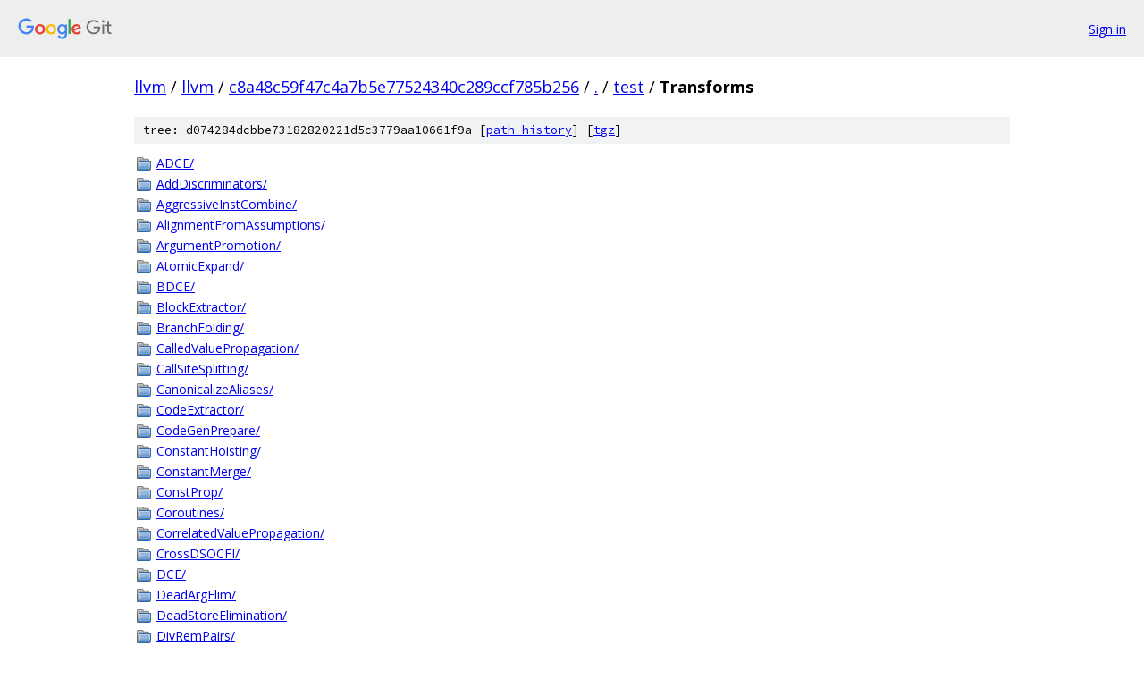

--- FILE ---
content_type: text/html; charset=utf-8
request_url: https://llvm.googlesource.com/llvm/+/c8a48c59f47c4a7b5e77524340c289ccf785b256/test/Transforms
body_size: 2535
content:
<!DOCTYPE html><html lang="en"><head><meta charset="utf-8"><meta name="viewport" content="width=device-width, initial-scale=1"><title>test/Transforms - llvm - Git at Google</title><link rel="stylesheet" type="text/css" href="/+static/base.css"><!-- default customHeadTagPart --></head><body class="Site"><header class="Site-header"><div class="Header"><a class="Header-image" href="/"><img src="//www.gstatic.com/images/branding/lockups/2x/lockup_git_color_108x24dp.png" width="108" height="24" alt="Google Git"></a><div class="Header-menu"> <a class="Header-menuItem" href="https://accounts.google.com/AccountChooser?faa=1&amp;continue=https://llvm.googlesource.com/login/llvm/%2B/c8a48c59f47c4a7b5e77524340c289ccf785b256/test/Transforms">Sign in</a> </div></div></header><div class="Site-content"><div class="Container "><div class="Breadcrumbs"><a class="Breadcrumbs-crumb" href="/?format=HTML">llvm</a> / <a class="Breadcrumbs-crumb" href="/llvm/">llvm</a> / <a class="Breadcrumbs-crumb" href="/llvm/+/c8a48c59f47c4a7b5e77524340c289ccf785b256">c8a48c59f47c4a7b5e77524340c289ccf785b256</a> / <a class="Breadcrumbs-crumb" href="/llvm/+/c8a48c59f47c4a7b5e77524340c289ccf785b256/">.</a> / <a class="Breadcrumbs-crumb" href="/llvm/+/c8a48c59f47c4a7b5e77524340c289ccf785b256/test">test</a> / <span class="Breadcrumbs-crumb">Transforms</span></div><div class="TreeDetail"><div class="u-sha1 u-monospace TreeDetail-sha1">tree: d074284dcbbe73182820221d5c3779aa10661f9a [<a href="/llvm/+log/c8a48c59f47c4a7b5e77524340c289ccf785b256/test/Transforms">path history</a>] <span>[<a href="/llvm/+archive/c8a48c59f47c4a7b5e77524340c289ccf785b256/test/Transforms.tar.gz">tgz</a>]</span></div><ol class="FileList"><li class="FileList-item FileList-item--gitTree" title="Tree - ADCE/"><a class="FileList-itemLink" href="/llvm/+/c8a48c59f47c4a7b5e77524340c289ccf785b256/test/Transforms/ADCE/">ADCE/</a></li><li class="FileList-item FileList-item--gitTree" title="Tree - AddDiscriminators/"><a class="FileList-itemLink" href="/llvm/+/c8a48c59f47c4a7b5e77524340c289ccf785b256/test/Transforms/AddDiscriminators/">AddDiscriminators/</a></li><li class="FileList-item FileList-item--gitTree" title="Tree - AggressiveInstCombine/"><a class="FileList-itemLink" href="/llvm/+/c8a48c59f47c4a7b5e77524340c289ccf785b256/test/Transforms/AggressiveInstCombine/">AggressiveInstCombine/</a></li><li class="FileList-item FileList-item--gitTree" title="Tree - AlignmentFromAssumptions/"><a class="FileList-itemLink" href="/llvm/+/c8a48c59f47c4a7b5e77524340c289ccf785b256/test/Transforms/AlignmentFromAssumptions/">AlignmentFromAssumptions/</a></li><li class="FileList-item FileList-item--gitTree" title="Tree - ArgumentPromotion/"><a class="FileList-itemLink" href="/llvm/+/c8a48c59f47c4a7b5e77524340c289ccf785b256/test/Transforms/ArgumentPromotion/">ArgumentPromotion/</a></li><li class="FileList-item FileList-item--gitTree" title="Tree - AtomicExpand/"><a class="FileList-itemLink" href="/llvm/+/c8a48c59f47c4a7b5e77524340c289ccf785b256/test/Transforms/AtomicExpand/">AtomicExpand/</a></li><li class="FileList-item FileList-item--gitTree" title="Tree - BDCE/"><a class="FileList-itemLink" href="/llvm/+/c8a48c59f47c4a7b5e77524340c289ccf785b256/test/Transforms/BDCE/">BDCE/</a></li><li class="FileList-item FileList-item--gitTree" title="Tree - BlockExtractor/"><a class="FileList-itemLink" href="/llvm/+/c8a48c59f47c4a7b5e77524340c289ccf785b256/test/Transforms/BlockExtractor/">BlockExtractor/</a></li><li class="FileList-item FileList-item--gitTree" title="Tree - BranchFolding/"><a class="FileList-itemLink" href="/llvm/+/c8a48c59f47c4a7b5e77524340c289ccf785b256/test/Transforms/BranchFolding/">BranchFolding/</a></li><li class="FileList-item FileList-item--gitTree" title="Tree - CalledValuePropagation/"><a class="FileList-itemLink" href="/llvm/+/c8a48c59f47c4a7b5e77524340c289ccf785b256/test/Transforms/CalledValuePropagation/">CalledValuePropagation/</a></li><li class="FileList-item FileList-item--gitTree" title="Tree - CallSiteSplitting/"><a class="FileList-itemLink" href="/llvm/+/c8a48c59f47c4a7b5e77524340c289ccf785b256/test/Transforms/CallSiteSplitting/">CallSiteSplitting/</a></li><li class="FileList-item FileList-item--gitTree" title="Tree - CanonicalizeAliases/"><a class="FileList-itemLink" href="/llvm/+/c8a48c59f47c4a7b5e77524340c289ccf785b256/test/Transforms/CanonicalizeAliases/">CanonicalizeAliases/</a></li><li class="FileList-item FileList-item--gitTree" title="Tree - CodeExtractor/"><a class="FileList-itemLink" href="/llvm/+/c8a48c59f47c4a7b5e77524340c289ccf785b256/test/Transforms/CodeExtractor/">CodeExtractor/</a></li><li class="FileList-item FileList-item--gitTree" title="Tree - CodeGenPrepare/"><a class="FileList-itemLink" href="/llvm/+/c8a48c59f47c4a7b5e77524340c289ccf785b256/test/Transforms/CodeGenPrepare/">CodeGenPrepare/</a></li><li class="FileList-item FileList-item--gitTree" title="Tree - ConstantHoisting/"><a class="FileList-itemLink" href="/llvm/+/c8a48c59f47c4a7b5e77524340c289ccf785b256/test/Transforms/ConstantHoisting/">ConstantHoisting/</a></li><li class="FileList-item FileList-item--gitTree" title="Tree - ConstantMerge/"><a class="FileList-itemLink" href="/llvm/+/c8a48c59f47c4a7b5e77524340c289ccf785b256/test/Transforms/ConstantMerge/">ConstantMerge/</a></li><li class="FileList-item FileList-item--gitTree" title="Tree - ConstProp/"><a class="FileList-itemLink" href="/llvm/+/c8a48c59f47c4a7b5e77524340c289ccf785b256/test/Transforms/ConstProp/">ConstProp/</a></li><li class="FileList-item FileList-item--gitTree" title="Tree - Coroutines/"><a class="FileList-itemLink" href="/llvm/+/c8a48c59f47c4a7b5e77524340c289ccf785b256/test/Transforms/Coroutines/">Coroutines/</a></li><li class="FileList-item FileList-item--gitTree" title="Tree - CorrelatedValuePropagation/"><a class="FileList-itemLink" href="/llvm/+/c8a48c59f47c4a7b5e77524340c289ccf785b256/test/Transforms/CorrelatedValuePropagation/">CorrelatedValuePropagation/</a></li><li class="FileList-item FileList-item--gitTree" title="Tree - CrossDSOCFI/"><a class="FileList-itemLink" href="/llvm/+/c8a48c59f47c4a7b5e77524340c289ccf785b256/test/Transforms/CrossDSOCFI/">CrossDSOCFI/</a></li><li class="FileList-item FileList-item--gitTree" title="Tree - DCE/"><a class="FileList-itemLink" href="/llvm/+/c8a48c59f47c4a7b5e77524340c289ccf785b256/test/Transforms/DCE/">DCE/</a></li><li class="FileList-item FileList-item--gitTree" title="Tree - DeadArgElim/"><a class="FileList-itemLink" href="/llvm/+/c8a48c59f47c4a7b5e77524340c289ccf785b256/test/Transforms/DeadArgElim/">DeadArgElim/</a></li><li class="FileList-item FileList-item--gitTree" title="Tree - DeadStoreElimination/"><a class="FileList-itemLink" href="/llvm/+/c8a48c59f47c4a7b5e77524340c289ccf785b256/test/Transforms/DeadStoreElimination/">DeadStoreElimination/</a></li><li class="FileList-item FileList-item--gitTree" title="Tree - DivRemPairs/"><a class="FileList-itemLink" href="/llvm/+/c8a48c59f47c4a7b5e77524340c289ccf785b256/test/Transforms/DivRemPairs/">DivRemPairs/</a></li><li class="FileList-item FileList-item--gitTree" title="Tree - EarlyCSE/"><a class="FileList-itemLink" href="/llvm/+/c8a48c59f47c4a7b5e77524340c289ccf785b256/test/Transforms/EarlyCSE/">EarlyCSE/</a></li><li class="FileList-item FileList-item--gitTree" title="Tree - EliminateAvailableExternally/"><a class="FileList-itemLink" href="/llvm/+/c8a48c59f47c4a7b5e77524340c289ccf785b256/test/Transforms/EliminateAvailableExternally/">EliminateAvailableExternally/</a></li><li class="FileList-item FileList-item--gitTree" title="Tree - EntryExitInstrumenter/"><a class="FileList-itemLink" href="/llvm/+/c8a48c59f47c4a7b5e77524340c289ccf785b256/test/Transforms/EntryExitInstrumenter/">EntryExitInstrumenter/</a></li><li class="FileList-item FileList-item--gitTree" title="Tree - ExpandMemCmp/"><a class="FileList-itemLink" href="/llvm/+/c8a48c59f47c4a7b5e77524340c289ccf785b256/test/Transforms/ExpandMemCmp/">ExpandMemCmp/</a></li><li class="FileList-item FileList-item--gitTree" title="Tree - Float2Int/"><a class="FileList-itemLink" href="/llvm/+/c8a48c59f47c4a7b5e77524340c289ccf785b256/test/Transforms/Float2Int/">Float2Int/</a></li><li class="FileList-item FileList-item--gitTree" title="Tree - ForcedFunctionAttrs/"><a class="FileList-itemLink" href="/llvm/+/c8a48c59f47c4a7b5e77524340c289ccf785b256/test/Transforms/ForcedFunctionAttrs/">ForcedFunctionAttrs/</a></li><li class="FileList-item FileList-item--gitTree" title="Tree - FunctionAttrs/"><a class="FileList-itemLink" href="/llvm/+/c8a48c59f47c4a7b5e77524340c289ccf785b256/test/Transforms/FunctionAttrs/">FunctionAttrs/</a></li><li class="FileList-item FileList-item--gitTree" title="Tree - FunctionImport/"><a class="FileList-itemLink" href="/llvm/+/c8a48c59f47c4a7b5e77524340c289ccf785b256/test/Transforms/FunctionImport/">FunctionImport/</a></li><li class="FileList-item FileList-item--gitTree" title="Tree - GCOVProfiling/"><a class="FileList-itemLink" href="/llvm/+/c8a48c59f47c4a7b5e77524340c289ccf785b256/test/Transforms/GCOVProfiling/">GCOVProfiling/</a></li><li class="FileList-item FileList-item--gitTree" title="Tree - GlobalDCE/"><a class="FileList-itemLink" href="/llvm/+/c8a48c59f47c4a7b5e77524340c289ccf785b256/test/Transforms/GlobalDCE/">GlobalDCE/</a></li><li class="FileList-item FileList-item--gitTree" title="Tree - GlobalMerge/"><a class="FileList-itemLink" href="/llvm/+/c8a48c59f47c4a7b5e77524340c289ccf785b256/test/Transforms/GlobalMerge/">GlobalMerge/</a></li><li class="FileList-item FileList-item--gitTree" title="Tree - GlobalOpt/"><a class="FileList-itemLink" href="/llvm/+/c8a48c59f47c4a7b5e77524340c289ccf785b256/test/Transforms/GlobalOpt/">GlobalOpt/</a></li><li class="FileList-item FileList-item--gitTree" title="Tree - GlobalSplit/"><a class="FileList-itemLink" href="/llvm/+/c8a48c59f47c4a7b5e77524340c289ccf785b256/test/Transforms/GlobalSplit/">GlobalSplit/</a></li><li class="FileList-item FileList-item--gitTree" title="Tree - GuardWidening/"><a class="FileList-itemLink" href="/llvm/+/c8a48c59f47c4a7b5e77524340c289ccf785b256/test/Transforms/GuardWidening/">GuardWidening/</a></li><li class="FileList-item FileList-item--gitTree" title="Tree - GVN/"><a class="FileList-itemLink" href="/llvm/+/c8a48c59f47c4a7b5e77524340c289ccf785b256/test/Transforms/GVN/">GVN/</a></li><li class="FileList-item FileList-item--gitTree" title="Tree - GVNHoist/"><a class="FileList-itemLink" href="/llvm/+/c8a48c59f47c4a7b5e77524340c289ccf785b256/test/Transforms/GVNHoist/">GVNHoist/</a></li><li class="FileList-item FileList-item--gitTree" title="Tree - GVNSink/"><a class="FileList-itemLink" href="/llvm/+/c8a48c59f47c4a7b5e77524340c289ccf785b256/test/Transforms/GVNSink/">GVNSink/</a></li><li class="FileList-item FileList-item--gitTree" title="Tree - HotColdSplit/"><a class="FileList-itemLink" href="/llvm/+/c8a48c59f47c4a7b5e77524340c289ccf785b256/test/Transforms/HotColdSplit/">HotColdSplit/</a></li><li class="FileList-item FileList-item--gitTree" title="Tree - IndirectBrExpand/"><a class="FileList-itemLink" href="/llvm/+/c8a48c59f47c4a7b5e77524340c289ccf785b256/test/Transforms/IndirectBrExpand/">IndirectBrExpand/</a></li><li class="FileList-item FileList-item--gitTree" title="Tree - IndVarSimplify/"><a class="FileList-itemLink" href="/llvm/+/c8a48c59f47c4a7b5e77524340c289ccf785b256/test/Transforms/IndVarSimplify/">IndVarSimplify/</a></li><li class="FileList-item FileList-item--gitTree" title="Tree - InferAddressSpaces/"><a class="FileList-itemLink" href="/llvm/+/c8a48c59f47c4a7b5e77524340c289ccf785b256/test/Transforms/InferAddressSpaces/">InferAddressSpaces/</a></li><li class="FileList-item FileList-item--gitTree" title="Tree - InferFunctionAttrs/"><a class="FileList-itemLink" href="/llvm/+/c8a48c59f47c4a7b5e77524340c289ccf785b256/test/Transforms/InferFunctionAttrs/">InferFunctionAttrs/</a></li><li class="FileList-item FileList-item--gitTree" title="Tree - Inline/"><a class="FileList-itemLink" href="/llvm/+/c8a48c59f47c4a7b5e77524340c289ccf785b256/test/Transforms/Inline/">Inline/</a></li><li class="FileList-item FileList-item--gitTree" title="Tree - InstCombine/"><a class="FileList-itemLink" href="/llvm/+/c8a48c59f47c4a7b5e77524340c289ccf785b256/test/Transforms/InstCombine/">InstCombine/</a></li><li class="FileList-item FileList-item--gitTree" title="Tree - InstMerge/"><a class="FileList-itemLink" href="/llvm/+/c8a48c59f47c4a7b5e77524340c289ccf785b256/test/Transforms/InstMerge/">InstMerge/</a></li><li class="FileList-item FileList-item--gitTree" title="Tree - InstNamer/"><a class="FileList-itemLink" href="/llvm/+/c8a48c59f47c4a7b5e77524340c289ccf785b256/test/Transforms/InstNamer/">InstNamer/</a></li><li class="FileList-item FileList-item--gitTree" title="Tree - InstSimplify/"><a class="FileList-itemLink" href="/llvm/+/c8a48c59f47c4a7b5e77524340c289ccf785b256/test/Transforms/InstSimplify/">InstSimplify/</a></li><li class="FileList-item FileList-item--gitTree" title="Tree - InterleavedAccess/"><a class="FileList-itemLink" href="/llvm/+/c8a48c59f47c4a7b5e77524340c289ccf785b256/test/Transforms/InterleavedAccess/">InterleavedAccess/</a></li><li class="FileList-item FileList-item--gitTree" title="Tree - Internalize/"><a class="FileList-itemLink" href="/llvm/+/c8a48c59f47c4a7b5e77524340c289ccf785b256/test/Transforms/Internalize/">Internalize/</a></li><li class="FileList-item FileList-item--gitTree" title="Tree - IPConstantProp/"><a class="FileList-itemLink" href="/llvm/+/c8a48c59f47c4a7b5e77524340c289ccf785b256/test/Transforms/IPConstantProp/">IPConstantProp/</a></li><li class="FileList-item FileList-item--gitTree" title="Tree - IRCE/"><a class="FileList-itemLink" href="/llvm/+/c8a48c59f47c4a7b5e77524340c289ccf785b256/test/Transforms/IRCE/">IRCE/</a></li><li class="FileList-item FileList-item--gitTree" title="Tree - JumpThreading/"><a class="FileList-itemLink" href="/llvm/+/c8a48c59f47c4a7b5e77524340c289ccf785b256/test/Transforms/JumpThreading/">JumpThreading/</a></li><li class="FileList-item FileList-item--gitTree" title="Tree - LCSSA/"><a class="FileList-itemLink" href="/llvm/+/c8a48c59f47c4a7b5e77524340c289ccf785b256/test/Transforms/LCSSA/">LCSSA/</a></li><li class="FileList-item FileList-item--gitTree" title="Tree - LICM/"><a class="FileList-itemLink" href="/llvm/+/c8a48c59f47c4a7b5e77524340c289ccf785b256/test/Transforms/LICM/">LICM/</a></li><li class="FileList-item FileList-item--gitTree" title="Tree - LoadStoreVectorizer/"><a class="FileList-itemLink" href="/llvm/+/c8a48c59f47c4a7b5e77524340c289ccf785b256/test/Transforms/LoadStoreVectorizer/">LoadStoreVectorizer/</a></li><li class="FileList-item FileList-item--gitTree" title="Tree - LoopDataPrefetch/"><a class="FileList-itemLink" href="/llvm/+/c8a48c59f47c4a7b5e77524340c289ccf785b256/test/Transforms/LoopDataPrefetch/">LoopDataPrefetch/</a></li><li class="FileList-item FileList-item--gitTree" title="Tree - LoopDeletion/"><a class="FileList-itemLink" href="/llvm/+/c8a48c59f47c4a7b5e77524340c289ccf785b256/test/Transforms/LoopDeletion/">LoopDeletion/</a></li><li class="FileList-item FileList-item--gitTree" title="Tree - LoopDistribute/"><a class="FileList-itemLink" href="/llvm/+/c8a48c59f47c4a7b5e77524340c289ccf785b256/test/Transforms/LoopDistribute/">LoopDistribute/</a></li><li class="FileList-item FileList-item--gitTree" title="Tree - LoopIdiom/"><a class="FileList-itemLink" href="/llvm/+/c8a48c59f47c4a7b5e77524340c289ccf785b256/test/Transforms/LoopIdiom/">LoopIdiom/</a></li><li class="FileList-item FileList-item--gitTree" title="Tree - LoopInstSimplify/"><a class="FileList-itemLink" href="/llvm/+/c8a48c59f47c4a7b5e77524340c289ccf785b256/test/Transforms/LoopInstSimplify/">LoopInstSimplify/</a></li><li class="FileList-item FileList-item--gitTree" title="Tree - LoopInterchange/"><a class="FileList-itemLink" href="/llvm/+/c8a48c59f47c4a7b5e77524340c289ccf785b256/test/Transforms/LoopInterchange/">LoopInterchange/</a></li><li class="FileList-item FileList-item--gitTree" title="Tree - LoopLoadElim/"><a class="FileList-itemLink" href="/llvm/+/c8a48c59f47c4a7b5e77524340c289ccf785b256/test/Transforms/LoopLoadElim/">LoopLoadElim/</a></li><li class="FileList-item FileList-item--gitTree" title="Tree - LoopPredication/"><a class="FileList-itemLink" href="/llvm/+/c8a48c59f47c4a7b5e77524340c289ccf785b256/test/Transforms/LoopPredication/">LoopPredication/</a></li><li class="FileList-item FileList-item--gitTree" title="Tree - LoopReroll/"><a class="FileList-itemLink" href="/llvm/+/c8a48c59f47c4a7b5e77524340c289ccf785b256/test/Transforms/LoopReroll/">LoopReroll/</a></li><li class="FileList-item FileList-item--gitTree" title="Tree - LoopRotate/"><a class="FileList-itemLink" href="/llvm/+/c8a48c59f47c4a7b5e77524340c289ccf785b256/test/Transforms/LoopRotate/">LoopRotate/</a></li><li class="FileList-item FileList-item--gitTree" title="Tree - LoopSimplify/"><a class="FileList-itemLink" href="/llvm/+/c8a48c59f47c4a7b5e77524340c289ccf785b256/test/Transforms/LoopSimplify/">LoopSimplify/</a></li><li class="FileList-item FileList-item--gitTree" title="Tree - LoopSimplifyCFG/"><a class="FileList-itemLink" href="/llvm/+/c8a48c59f47c4a7b5e77524340c289ccf785b256/test/Transforms/LoopSimplifyCFG/">LoopSimplifyCFG/</a></li><li class="FileList-item FileList-item--gitTree" title="Tree - LoopStrengthReduce/"><a class="FileList-itemLink" href="/llvm/+/c8a48c59f47c4a7b5e77524340c289ccf785b256/test/Transforms/LoopStrengthReduce/">LoopStrengthReduce/</a></li><li class="FileList-item FileList-item--gitTree" title="Tree - LoopTransformWarning/"><a class="FileList-itemLink" href="/llvm/+/c8a48c59f47c4a7b5e77524340c289ccf785b256/test/Transforms/LoopTransformWarning/">LoopTransformWarning/</a></li><li class="FileList-item FileList-item--gitTree" title="Tree - LoopUnroll/"><a class="FileList-itemLink" href="/llvm/+/c8a48c59f47c4a7b5e77524340c289ccf785b256/test/Transforms/LoopUnroll/">LoopUnroll/</a></li><li class="FileList-item FileList-item--gitTree" title="Tree - LoopUnrollAndJam/"><a class="FileList-itemLink" href="/llvm/+/c8a48c59f47c4a7b5e77524340c289ccf785b256/test/Transforms/LoopUnrollAndJam/">LoopUnrollAndJam/</a></li><li class="FileList-item FileList-item--gitTree" title="Tree - LoopUnswitch/"><a class="FileList-itemLink" href="/llvm/+/c8a48c59f47c4a7b5e77524340c289ccf785b256/test/Transforms/LoopUnswitch/">LoopUnswitch/</a></li><li class="FileList-item FileList-item--gitTree" title="Tree - LoopVectorize/"><a class="FileList-itemLink" href="/llvm/+/c8a48c59f47c4a7b5e77524340c289ccf785b256/test/Transforms/LoopVectorize/">LoopVectorize/</a></li><li class="FileList-item FileList-item--gitTree" title="Tree - LoopVersioning/"><a class="FileList-itemLink" href="/llvm/+/c8a48c59f47c4a7b5e77524340c289ccf785b256/test/Transforms/LoopVersioning/">LoopVersioning/</a></li><li class="FileList-item FileList-item--gitTree" title="Tree - LoopVersioningLICM/"><a class="FileList-itemLink" href="/llvm/+/c8a48c59f47c4a7b5e77524340c289ccf785b256/test/Transforms/LoopVersioningLICM/">LoopVersioningLICM/</a></li><li class="FileList-item FileList-item--gitTree" title="Tree - LowerAtomic/"><a class="FileList-itemLink" href="/llvm/+/c8a48c59f47c4a7b5e77524340c289ccf785b256/test/Transforms/LowerAtomic/">LowerAtomic/</a></li><li class="FileList-item FileList-item--gitTree" title="Tree - LowerExpectIntrinsic/"><a class="FileList-itemLink" href="/llvm/+/c8a48c59f47c4a7b5e77524340c289ccf785b256/test/Transforms/LowerExpectIntrinsic/">LowerExpectIntrinsic/</a></li><li class="FileList-item FileList-item--gitTree" title="Tree - LowerGuardIntrinsic/"><a class="FileList-itemLink" href="/llvm/+/c8a48c59f47c4a7b5e77524340c289ccf785b256/test/Transforms/LowerGuardIntrinsic/">LowerGuardIntrinsic/</a></li><li class="FileList-item FileList-item--gitTree" title="Tree - LowerInvoke/"><a class="FileList-itemLink" href="/llvm/+/c8a48c59f47c4a7b5e77524340c289ccf785b256/test/Transforms/LowerInvoke/">LowerInvoke/</a></li><li class="FileList-item FileList-item--gitTree" title="Tree - LowerSwitch/"><a class="FileList-itemLink" href="/llvm/+/c8a48c59f47c4a7b5e77524340c289ccf785b256/test/Transforms/LowerSwitch/">LowerSwitch/</a></li><li class="FileList-item FileList-item--gitTree" title="Tree - LowerTypeTests/"><a class="FileList-itemLink" href="/llvm/+/c8a48c59f47c4a7b5e77524340c289ccf785b256/test/Transforms/LowerTypeTests/">LowerTypeTests/</a></li><li class="FileList-item FileList-item--gitTree" title="Tree - LowerWidenableCondition/"><a class="FileList-itemLink" href="/llvm/+/c8a48c59f47c4a7b5e77524340c289ccf785b256/test/Transforms/LowerWidenableCondition/">LowerWidenableCondition/</a></li><li class="FileList-item FileList-item--gitTree" title="Tree - MakeGuardsExplicit/"><a class="FileList-itemLink" href="/llvm/+/c8a48c59f47c4a7b5e77524340c289ccf785b256/test/Transforms/MakeGuardsExplicit/">MakeGuardsExplicit/</a></li><li class="FileList-item FileList-item--gitTree" title="Tree - Mem2Reg/"><a class="FileList-itemLink" href="/llvm/+/c8a48c59f47c4a7b5e77524340c289ccf785b256/test/Transforms/Mem2Reg/">Mem2Reg/</a></li><li class="FileList-item FileList-item--gitTree" title="Tree - MemCpyOpt/"><a class="FileList-itemLink" href="/llvm/+/c8a48c59f47c4a7b5e77524340c289ccf785b256/test/Transforms/MemCpyOpt/">MemCpyOpt/</a></li><li class="FileList-item FileList-item--gitTree" title="Tree - MergeFunc/"><a class="FileList-itemLink" href="/llvm/+/c8a48c59f47c4a7b5e77524340c289ccf785b256/test/Transforms/MergeFunc/">MergeFunc/</a></li><li class="FileList-item FileList-item--gitTree" title="Tree - MergeICmps/"><a class="FileList-itemLink" href="/llvm/+/c8a48c59f47c4a7b5e77524340c289ccf785b256/test/Transforms/MergeICmps/">MergeICmps/</a></li><li class="FileList-item FileList-item--gitTree" title="Tree - MetaRenamer/"><a class="FileList-itemLink" href="/llvm/+/c8a48c59f47c4a7b5e77524340c289ccf785b256/test/Transforms/MetaRenamer/">MetaRenamer/</a></li><li class="FileList-item FileList-item--gitTree" title="Tree - NameAnonGlobals/"><a class="FileList-itemLink" href="/llvm/+/c8a48c59f47c4a7b5e77524340c289ccf785b256/test/Transforms/NameAnonGlobals/">NameAnonGlobals/</a></li><li class="FileList-item FileList-item--gitTree" title="Tree - NaryReassociate/"><a class="FileList-itemLink" href="/llvm/+/c8a48c59f47c4a7b5e77524340c289ccf785b256/test/Transforms/NaryReassociate/">NaryReassociate/</a></li><li class="FileList-item FileList-item--gitTree" title="Tree - NewGVN/"><a class="FileList-itemLink" href="/llvm/+/c8a48c59f47c4a7b5e77524340c289ccf785b256/test/Transforms/NewGVN/">NewGVN/</a></li><li class="FileList-item FileList-item--gitTree" title="Tree - ObjCARC/"><a class="FileList-itemLink" href="/llvm/+/c8a48c59f47c4a7b5e77524340c289ccf785b256/test/Transforms/ObjCARC/">ObjCARC/</a></li><li class="FileList-item FileList-item--gitTree" title="Tree - PartiallyInlineLibCalls/"><a class="FileList-itemLink" href="/llvm/+/c8a48c59f47c4a7b5e77524340c289ccf785b256/test/Transforms/PartiallyInlineLibCalls/">PartiallyInlineLibCalls/</a></li><li class="FileList-item FileList-item--gitTree" title="Tree - PGOProfile/"><a class="FileList-itemLink" href="/llvm/+/c8a48c59f47c4a7b5e77524340c289ccf785b256/test/Transforms/PGOProfile/">PGOProfile/</a></li><li class="FileList-item FileList-item--gitTree" title="Tree - PhaseOrdering/"><a class="FileList-itemLink" href="/llvm/+/c8a48c59f47c4a7b5e77524340c289ccf785b256/test/Transforms/PhaseOrdering/">PhaseOrdering/</a></li><li class="FileList-item FileList-item--gitTree" title="Tree - PlaceSafepoints/"><a class="FileList-itemLink" href="/llvm/+/c8a48c59f47c4a7b5e77524340c289ccf785b256/test/Transforms/PlaceSafepoints/">PlaceSafepoints/</a></li><li class="FileList-item FileList-item--gitTree" title="Tree - PreISelIntrinsicLowering/"><a class="FileList-itemLink" href="/llvm/+/c8a48c59f47c4a7b5e77524340c289ccf785b256/test/Transforms/PreISelIntrinsicLowering/">PreISelIntrinsicLowering/</a></li><li class="FileList-item FileList-item--gitTree" title="Tree - PruneEH/"><a class="FileList-itemLink" href="/llvm/+/c8a48c59f47c4a7b5e77524340c289ccf785b256/test/Transforms/PruneEH/">PruneEH/</a></li><li class="FileList-item FileList-item--gitTree" title="Tree - Reassociate/"><a class="FileList-itemLink" href="/llvm/+/c8a48c59f47c4a7b5e77524340c289ccf785b256/test/Transforms/Reassociate/">Reassociate/</a></li><li class="FileList-item FileList-item--gitTree" title="Tree - Reg2Mem/"><a class="FileList-itemLink" href="/llvm/+/c8a48c59f47c4a7b5e77524340c289ccf785b256/test/Transforms/Reg2Mem/">Reg2Mem/</a></li><li class="FileList-item FileList-item--gitTree" title="Tree - RewriteStatepointsForGC/"><a class="FileList-itemLink" href="/llvm/+/c8a48c59f47c4a7b5e77524340c289ccf785b256/test/Transforms/RewriteStatepointsForGC/">RewriteStatepointsForGC/</a></li><li class="FileList-item FileList-item--gitTree" title="Tree - SafeStack/"><a class="FileList-itemLink" href="/llvm/+/c8a48c59f47c4a7b5e77524340c289ccf785b256/test/Transforms/SafeStack/">SafeStack/</a></li><li class="FileList-item FileList-item--gitTree" title="Tree - SampleProfile/"><a class="FileList-itemLink" href="/llvm/+/c8a48c59f47c4a7b5e77524340c289ccf785b256/test/Transforms/SampleProfile/">SampleProfile/</a></li><li class="FileList-item FileList-item--gitTree" title="Tree - ScalarizeMaskedMemIntrin/"><a class="FileList-itemLink" href="/llvm/+/c8a48c59f47c4a7b5e77524340c289ccf785b256/test/Transforms/ScalarizeMaskedMemIntrin/">ScalarizeMaskedMemIntrin/</a></li><li class="FileList-item FileList-item--gitTree" title="Tree - Scalarizer/"><a class="FileList-itemLink" href="/llvm/+/c8a48c59f47c4a7b5e77524340c289ccf785b256/test/Transforms/Scalarizer/">Scalarizer/</a></li><li class="FileList-item FileList-item--gitTree" title="Tree - SCCP/"><a class="FileList-itemLink" href="/llvm/+/c8a48c59f47c4a7b5e77524340c289ccf785b256/test/Transforms/SCCP/">SCCP/</a></li><li class="FileList-item FileList-item--gitTree" title="Tree - SeparateConstOffsetFromGEP/"><a class="FileList-itemLink" href="/llvm/+/c8a48c59f47c4a7b5e77524340c289ccf785b256/test/Transforms/SeparateConstOffsetFromGEP/">SeparateConstOffsetFromGEP/</a></li><li class="FileList-item FileList-item--gitTree" title="Tree - SimpleLoopUnswitch/"><a class="FileList-itemLink" href="/llvm/+/c8a48c59f47c4a7b5e77524340c289ccf785b256/test/Transforms/SimpleLoopUnswitch/">SimpleLoopUnswitch/</a></li><li class="FileList-item FileList-item--gitTree" title="Tree - SimplifyCFG/"><a class="FileList-itemLink" href="/llvm/+/c8a48c59f47c4a7b5e77524340c289ccf785b256/test/Transforms/SimplifyCFG/">SimplifyCFG/</a></li><li class="FileList-item FileList-item--gitTree" title="Tree - Sink/"><a class="FileList-itemLink" href="/llvm/+/c8a48c59f47c4a7b5e77524340c289ccf785b256/test/Transforms/Sink/">Sink/</a></li><li class="FileList-item FileList-item--gitTree" title="Tree - SLPVectorizer/"><a class="FileList-itemLink" href="/llvm/+/c8a48c59f47c4a7b5e77524340c289ccf785b256/test/Transforms/SLPVectorizer/">SLPVectorizer/</a></li><li class="FileList-item FileList-item--gitTree" title="Tree - SpeculateAroundPHIs/"><a class="FileList-itemLink" href="/llvm/+/c8a48c59f47c4a7b5e77524340c289ccf785b256/test/Transforms/SpeculateAroundPHIs/">SpeculateAroundPHIs/</a></li><li class="FileList-item FileList-item--gitTree" title="Tree - SpeculativeExecution/"><a class="FileList-itemLink" href="/llvm/+/c8a48c59f47c4a7b5e77524340c289ccf785b256/test/Transforms/SpeculativeExecution/">SpeculativeExecution/</a></li><li class="FileList-item FileList-item--gitTree" title="Tree - SROA/"><a class="FileList-itemLink" href="/llvm/+/c8a48c59f47c4a7b5e77524340c289ccf785b256/test/Transforms/SROA/">SROA/</a></li><li class="FileList-item FileList-item--gitTree" title="Tree - StraightLineStrengthReduce/"><a class="FileList-itemLink" href="/llvm/+/c8a48c59f47c4a7b5e77524340c289ccf785b256/test/Transforms/StraightLineStrengthReduce/">StraightLineStrengthReduce/</a></li><li class="FileList-item FileList-item--gitTree" title="Tree - StripDeadPrototypes/"><a class="FileList-itemLink" href="/llvm/+/c8a48c59f47c4a7b5e77524340c289ccf785b256/test/Transforms/StripDeadPrototypes/">StripDeadPrototypes/</a></li><li class="FileList-item FileList-item--gitTree" title="Tree - StripSymbols/"><a class="FileList-itemLink" href="/llvm/+/c8a48c59f47c4a7b5e77524340c289ccf785b256/test/Transforms/StripSymbols/">StripSymbols/</a></li><li class="FileList-item FileList-item--gitTree" title="Tree - StructurizeCFG/"><a class="FileList-itemLink" href="/llvm/+/c8a48c59f47c4a7b5e77524340c289ccf785b256/test/Transforms/StructurizeCFG/">StructurizeCFG/</a></li><li class="FileList-item FileList-item--gitTree" title="Tree - SyntheticCountsPropagation/"><a class="FileList-itemLink" href="/llvm/+/c8a48c59f47c4a7b5e77524340c289ccf785b256/test/Transforms/SyntheticCountsPropagation/">SyntheticCountsPropagation/</a></li><li class="FileList-item FileList-item--gitTree" title="Tree - TailCallElim/"><a class="FileList-itemLink" href="/llvm/+/c8a48c59f47c4a7b5e77524340c289ccf785b256/test/Transforms/TailCallElim/">TailCallElim/</a></li><li class="FileList-item FileList-item--gitTree" title="Tree - ThinLTOBitcodeWriter/"><a class="FileList-itemLink" href="/llvm/+/c8a48c59f47c4a7b5e77524340c289ccf785b256/test/Transforms/ThinLTOBitcodeWriter/">ThinLTOBitcodeWriter/</a></li><li class="FileList-item FileList-item--gitTree" title="Tree - Util/"><a class="FileList-itemLink" href="/llvm/+/c8a48c59f47c4a7b5e77524340c289ccf785b256/test/Transforms/Util/">Util/</a></li><li class="FileList-item FileList-item--gitTree" title="Tree - WholeProgramDevirt/"><a class="FileList-itemLink" href="/llvm/+/c8a48c59f47c4a7b5e77524340c289ccf785b256/test/Transforms/WholeProgramDevirt/">WholeProgramDevirt/</a></li></ol></div></div> <!-- Container --></div> <!-- Site-content --><footer class="Site-footer"><div class="Footer"><span class="Footer-poweredBy">Powered by <a href="https://gerrit.googlesource.com/gitiles/">Gitiles</a>| <a href="https://policies.google.com/privacy">Privacy</a>| <a href="https://policies.google.com/terms">Terms</a></span><span class="Footer-formats"><a class="u-monospace Footer-formatsItem" href="?format=TEXT">txt</a> <a class="u-monospace Footer-formatsItem" href="?format=JSON">json</a></span></div></footer></body></html>